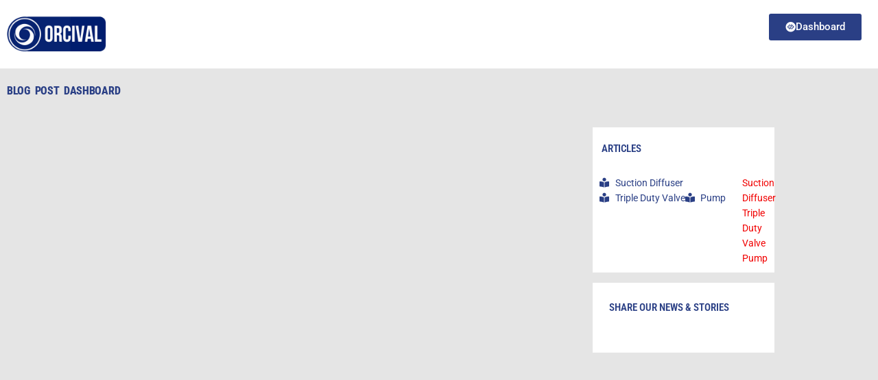

--- FILE ---
content_type: text/css
request_url: https://orcival.tech/wp-content/uploads/elementor/css/post-759.css?ver=1768980622
body_size: 571
content:
.elementor-759 .elementor-element.elementor-element-93c3522:not(.elementor-motion-effects-element-type-background), .elementor-759 .elementor-element.elementor-element-93c3522 > .elementor-motion-effects-container > .elementor-motion-effects-layer{background-color:#FFFFFF;}.elementor-759 .elementor-element.elementor-element-93c3522{transition:background 0.3s, border 0.3s, border-radius 0.3s, box-shadow 0.3s;}.elementor-759 .elementor-element.elementor-element-93c3522 > .elementor-background-overlay{transition:background 0.3s, border-radius 0.3s, opacity 0.3s;}.elementor-widget-image .widget-image-caption{color:var( --e-global-color-text );font-family:var( --e-global-typography-text-font-family ), Sans-serif;font-weight:var( --e-global-typography-text-font-weight );}.elementor-widget-button .elementor-button{background-color:var( --e-global-color-accent );font-family:var( --e-global-typography-accent-font-family ), Sans-serif;font-weight:var( --e-global-typography-accent-font-weight );}.elementor-759 .elementor-element.elementor-element-e85380c .elementor-button{background-color:#2A3F85;}.elementor-759 .elementor-element.elementor-element-e85380c > .elementor-widget-container{padding:10px 10px 10px 10px;}.elementor-759 .elementor-element.elementor-element-e85380c .elementor-button-content-wrapper{flex-direction:row;}.elementor-759 .elementor-element.elementor-element-4c663a7:not(.elementor-motion-effects-element-type-background), .elementor-759 .elementor-element.elementor-element-4c663a7 > .elementor-motion-effects-container > .elementor-motion-effects-layer{background-color:#FFFFFF;}.elementor-759 .elementor-element.elementor-element-4c663a7{transition:background 0.3s, border 0.3s, border-radius 0.3s, box-shadow 0.3s;}.elementor-759 .elementor-element.elementor-element-4c663a7 > .elementor-background-overlay{transition:background 0.3s, border-radius 0.3s, opacity 0.3s;}.elementor-759 .elementor-element.elementor-element-0ce5aed img{width:45%;}.elementor-759 .elementor-element.elementor-element-582bca3 .elementor-button{background-color:#2A3F85;}.elementor-widget-text-editor{font-family:var( --e-global-typography-text-font-family ), Sans-serif;font-weight:var( --e-global-typography-text-font-weight );color:var( --e-global-color-text );}.elementor-widget-text-editor.elementor-drop-cap-view-stacked .elementor-drop-cap{background-color:var( --e-global-color-primary );}.elementor-widget-text-editor.elementor-drop-cap-view-framed .elementor-drop-cap, .elementor-widget-text-editor.elementor-drop-cap-view-default .elementor-drop-cap{color:var( --e-global-color-primary );border-color:var( --e-global-color-primary );}.elementor-759 .elementor-element.elementor-element-31d4c35{font-family:"Roboto Condensed", Sans-serif;font-size:16px;font-weight:800;line-height:46px;letter-spacing:-0.3px;word-spacing:3px;color:#2A3F85;}.elementor-759 .elementor-element.elementor-element-f8c7dbb{--spacer-size:590px;}.elementor-759 .elementor-element.elementor-element-1301b4c:not(.elementor-motion-effects-element-type-background), .elementor-759 .elementor-element.elementor-element-1301b4c > .elementor-motion-effects-container > .elementor-motion-effects-layer{background-color:#FFFFFF;}.elementor-759 .elementor-element.elementor-element-1301b4c{transition:background 0.3s, border 0.3s, border-radius 0.3s, box-shadow 0.3s;}.elementor-759 .elementor-element.elementor-element-1301b4c > .elementor-background-overlay{transition:background 0.3s, border-radius 0.3s, opacity 0.3s;}.elementor-759 .elementor-element.elementor-element-74c3f33 > .elementor-widget-container{--e-transform-translateX:10px;--e-transform-translateY:5px;margin:12px 0px 0px 0px;padding:3px 3px 3px 3px;}.elementor-759 .elementor-element.elementor-element-74c3f33{font-family:"Roboto Condensed", Sans-serif;font-size:15px;font-weight:600;line-height:12px;letter-spacing:-0.4px;word-spacing:10px;color:#2A3F85;}.elementor-widget-icon-list .elementor-icon-list-item:not(:last-child):after{border-color:var( --e-global-color-text );}.elementor-widget-icon-list .elementor-icon-list-icon i{color:var( --e-global-color-primary );}.elementor-widget-icon-list .elementor-icon-list-icon svg{fill:var( --e-global-color-primary );}.elementor-widget-icon-list .elementor-icon-list-item > .elementor-icon-list-text, .elementor-widget-icon-list .elementor-icon-list-item > a{font-family:var( --e-global-typography-text-font-family ), Sans-serif;font-weight:var( --e-global-typography-text-font-weight );}.elementor-widget-icon-list .elementor-icon-list-text{color:var( --e-global-color-secondary );}.elementor-759 .elementor-element.elementor-element-a209cd9 .elementor-icon-list-icon i{color:#2A3F85;transition:color 0.3s;}.elementor-759 .elementor-element.elementor-element-a209cd9 .elementor-icon-list-icon svg{fill:#2A3F85;transition:fill 0.3s;}.elementor-759 .elementor-element.elementor-element-a209cd9{--e-icon-list-icon-size:14px;--icon-vertical-offset:0px;}.elementor-759 .elementor-element.elementor-element-a209cd9 .elementor-icon-list-text{color:#2A3F85;transition:color 0.3s;}.elementor-759 .elementor-element.elementor-element-57097ca > .elementor-widget-container{--e-transform-translateX:10px;--e-transform-translateY:5px;margin:12px 0px 0px 0px;padding:3px 3px 3px 3px;}.elementor-759 .elementor-element.elementor-element-57097ca{font-family:"Roboto Condensed", Sans-serif;font-size:15px;font-weight:600;line-height:12px;letter-spacing:-0.4px;word-spacing:10px;color:#FFFFFF;}.elementor-759 .elementor-element.elementor-element-2d03875 .elementor-icon-list-icon i{color:#2A3F85;transition:color 0.3s;}.elementor-759 .elementor-element.elementor-element-2d03875 .elementor-icon-list-icon svg{fill:#2A3F85;transition:fill 0.3s;}.elementor-759 .elementor-element.elementor-element-2d03875{--e-icon-list-icon-size:14px;--icon-vertical-offset:0px;}.elementor-759 .elementor-element.elementor-element-2d03875 .elementor-icon-list-text{color:#F10000;transition:color 0.3s;}.elementor-759 .elementor-element.elementor-element-6d234e8:not(.elementor-motion-effects-element-type-background), .elementor-759 .elementor-element.elementor-element-6d234e8 > .elementor-motion-effects-container > .elementor-motion-effects-layer{background-color:#FFFFFF;}.elementor-759 .elementor-element.elementor-element-6d234e8{transition:background 0.3s, border 0.3s, border-radius 0.3s, box-shadow 0.3s;margin-top:15px;margin-bottom:0px;padding:14px 14px 14px 14px;}.elementor-759 .elementor-element.elementor-element-6d234e8 > .elementor-background-overlay{transition:background 0.3s, border-radius 0.3s, opacity 0.3s;}.elementor-759 .elementor-element.elementor-element-0cf189f{font-family:"Roboto Condensed", Sans-serif;font-size:15px;font-weight:600;color:#2A3F85;}.elementor-759 .elementor-element.elementor-element-79c131d > .elementor-widget-container{--e-transform-scale:0.9;}@media(min-width:768px){.elementor-759 .elementor-element.elementor-element-3232a35{width:12.912%;}.elementor-759 .elementor-element.elementor-element-22748a8{width:53.42%;}.elementor-759 .elementor-element.elementor-element-1710fec{width:74.956%;}.elementor-759 .elementor-element.elementor-element-d62e5d1{width:25%;}.elementor-759 .elementor-element.elementor-element-26a1bc1{width:78.296%;}.elementor-759 .elementor-element.elementor-element-fc8a5d1{width:21.521%;}}